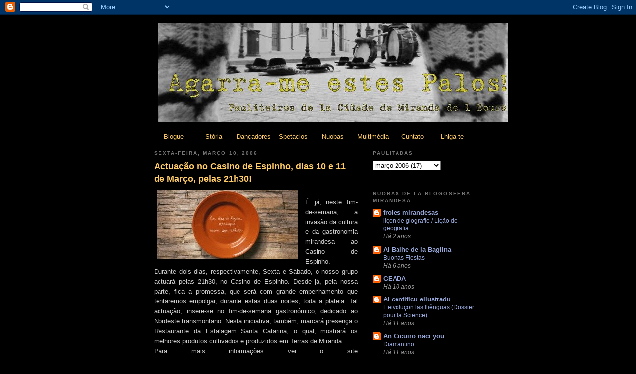

--- FILE ---
content_type: text/html; charset=UTF-8
request_url: http://agarramestespalos.blogspot.com/2006/03/actuao-no-casino-de-espinho-dias-10-e.html
body_size: 11450
content:
<!DOCTYPE html>
<html dir='ltr' xmlns='http://www.w3.org/1999/xhtml' xmlns:b='http://www.google.com/2005/gml/b' xmlns:data='http://www.google.com/2005/gml/data' xmlns:expr='http://www.google.com/2005/gml/expr'>
<head>
<link href='https://www.blogger.com/static/v1/widgets/2944754296-widget_css_bundle.css' rel='stylesheet' type='text/css'/>
<meta content='text/html; charset=UTF-8' http-equiv='Content-Type'/>
<meta content='blogger' name='generator'/>
<link href='http://agarramestespalos.blogspot.com/favicon.ico' rel='icon' type='image/x-icon'/>
<link href='http://agarramestespalos.blogspot.com/2006/03/actuao-no-casino-de-espinho-dias-10-e.html' rel='canonical'/>
<link rel="alternate" type="application/atom+xml" title="Agarra-me estes Palos - Atom" href="http://agarramestespalos.blogspot.com/feeds/posts/default" />
<link rel="alternate" type="application/rss+xml" title="Agarra-me estes Palos - RSS" href="http://agarramestespalos.blogspot.com/feeds/posts/default?alt=rss" />
<link rel="service.post" type="application/atom+xml" title="Agarra-me estes Palos - Atom" href="https://www.blogger.com/feeds/21730499/posts/default" />

<link rel="alternate" type="application/atom+xml" title="Agarra-me estes Palos - Atom" href="http://agarramestespalos.blogspot.com/feeds/114200653146652458/comments/default" />
<!--Can't find substitution for tag [blog.ieCssRetrofitLinks]-->
<link href='http://photos1.blogger.com/blogger/2810/2201/320/gastro_transm_gr.jpg' rel='image_src'/>
<meta content='http://agarramestespalos.blogspot.com/2006/03/actuao-no-casino-de-espinho-dias-10-e.html' property='og:url'/>
<meta content='Actuação no Casino de Espinho, dias 10 e 11 de Março, pelas 21h30!' property='og:title'/>
<meta content='É já, neste fim-de-semana, a invasão da cultura e da gastronomia mirandesa ao Casino de Espinho. Durante dois dias, respectivamente, Sexta e...' property='og:description'/>
<meta content='https://lh3.googleusercontent.com/blogger_img_proxy/AEn0k_siIVMpURfOy2FLsxLjaXExK5nVezZyTPqg3lIJLwjKSGvd5TLzkTZ19Wy1FkNBdCF9yncDn8XSDQJAngt8NvYyZ6yc5G38ebKkifXh5kQ7x3bJjbC3k-dBqXtzJbyug8C7Qk_q1vHG0Q=w1200-h630-p-k-no-nu' property='og:image'/>
<title>Agarra-me estes Palos: Actuação no Casino de Espinho, dias 10 e 11 de Março, pelas 21h30!</title>
<style id='page-skin-1' type='text/css'><!--
/*
-----------------------------------------------
Blogger Template Style
Name:     Minima Black
Date:     26 Feb 2004
Updated by: Blogger Team
----------------------------------------------- */
/* Use this with templates/template-twocol.html */
body {
background:#000000;
margin:0;
color:#cccccc;
font: x-small "Trebuchet MS", Trebuchet, Verdana, Sans-serif;
font-size/* */:/**/small;
font-size: /**/small;
text-align: center;
}
a:link {
color:#99aadd;
text-decoration:none;
}
a:visited {
color:#806633;
text-decoration:none;
}
a:hover {
color:#ffcc66;
text-decoration:underline;
}
a img {
border-width:0;
}
/* Header
-----------------------------------------------
*/
#header-wrapper {
width:660px;
margin:0 auto 10px;
border:1px solid #000000;
}
#header-inner {
background-position: center;
margin-left: auto;
margin-right: auto;
}
#header {
margin: 5px;
border: 1px solid #000000;
text-align: center;
color:#000000;
}
#header h1 {
margin:5px 5px 0;
padding:15px 20px .25em;
line-height:1.2em;
text-transform:uppercase;
letter-spacing:.2em;
font: normal bold 200% 'Trebuchet MS',Trebuchet,Verdana,Sans-serif;
}
#header a {
color:#000000;
text-decoration:none;
}
#header a:hover {
color:#000000;
}
#header .description {
margin:0 5px 5px;
padding:0 20px 15px;
max-width:700px;
text-transform:uppercase;
letter-spacing:.2em;
line-height: 1.4em;
font: normal normal 78% 'Trebuchet MS', Trebuchet, Verdana, Sans-serif;
color: #000000;
}
#header img {
margin-left: auto;
margin-right: auto;
}
/* Outer-Wrapper
----------------------------------------------- */
#outer-wrapper {
width: 660px;
margin:0 auto;
padding:10px;
text-align:left;
font: normal normal 100% 'Trebuchet MS',Trebuchet,Verdana,Sans-serif;
}
#main-wrapper {
width: 410px;
float: left;
word-wrap: break-word; /* fix for long text breaking sidebar float in IE */
overflow: hidden;     /* fix for long non-text content breaking IE sidebar float */
}
#sidebar-wrapper {
width: 220px;
float: right;
word-wrap: break-word; /* fix for long text breaking sidebar float in IE */
overflow: hidden;     /* fix for long non-text content breaking IE sidebar float */
}
/* Headings
----------------------------------------------- */
h2 {
margin:1.5em 0 .75em;
font:normal bold 78% 'Trebuchet MS',Trebuchet,Arial,Verdana,Sans-serif;
line-height: 1.4em;
text-transform:uppercase;
letter-spacing:.2em;
color:#777777;
}
/* Posts
-----------------------------------------------
*/
h2.date-header {
margin:1.5em 0 .5em;
}
.post {
margin:.5em 0 1.5em;
border-bottom:1px dotted #000000;
padding-bottom:1.5em;
}
.post h3 {
margin:.25em 0 0;
padding:0 0 4px;
font-size:140%;
font-weight:normal;
line-height:1.4em;
color:#ffcc66;
}
.post h3 a, .post h3 a:visited, .post h3 strong {
display:block;
text-decoration:none;
color:#ffcc66;
font-weight:bold;
}
.post h3 strong, .post h3 a:hover {
color:#cccccc;
}
.post-body {
margin:0 0 .75em;
line-height:1.6em;
}
.post-body blockquote {
line-height:1.3em;
}
.post-footer {
margin: .75em 0;
color:#777777;
text-transform:uppercase;
letter-spacing:.1em;
font: normal normal 78% 'Trebuchet MS', Trebuchet, Arial, Verdana, Sans-serif;
line-height: 1.4em;
}
.comment-link {
margin-left:.6em;
}
.post img, table.tr-caption-container {
padding:4px;
border:1px solid #000000;
}
.tr-caption-container img {
border: none;
padding: 0;
}
.post blockquote {
margin:1em 20px;
}
.post blockquote p {
margin:.75em 0;
}
/* Comments
----------------------------------------------- */
#comments h4 {
margin:1em 0;
font-weight: bold;
line-height: 1.4em;
text-transform:uppercase;
letter-spacing:.2em;
color: #777777;
}
#comments-block {
margin:1em 0 1.5em;
line-height:1.6em;
}
#comments-block .comment-author {
margin:.5em 0;
}
#comments-block .comment-body {
margin:.25em 0 0;
}
#comments-block .comment-footer {
margin:-.25em 0 2em;
line-height: 1.4em;
text-transform:uppercase;
letter-spacing:.1em;
}
#comments-block .comment-body p {
margin:0 0 .75em;
}
.deleted-comment {
font-style:italic;
color:gray;
}
.feed-links {
clear: both;
line-height: 2.5em;
}
#blog-pager-newer-link {
float: left;
}
#blog-pager-older-link {
float: right;
}
#blog-pager {
text-align: center;
}
/* Sidebar Content
----------------------------------------------- */
.sidebar {
color: #999999;
line-height: 1.5em;
}
.sidebar ul {
list-style:none;
margin:0 0 0;
padding:0 0 0;
}
.sidebar li {
margin:0;
padding-top:0;
padding-right:0;
padding-bottom:.25em;
padding-left:15px;
text-indent:-15px;
line-height:1.5em;
}
.sidebar .widget, .main .widget {
border-bottom:1px dotted #000000;
margin:0 0 1.5em;
padding:0 0 1.5em;
}
.main .Blog {
border-bottom-width: 0;
}
/* Profile
----------------------------------------------- */
.profile-img {
float: left;
margin-top: 0;
margin-right: 5px;
margin-bottom: 5px;
margin-left: 0;
padding: 4px;
border: 1px solid #000000;
}
.profile-data {
margin:0;
text-transform:uppercase;
letter-spacing:.1em;
font: normal normal 78% 'Trebuchet MS', Trebuchet, Arial, Verdana, Sans-serif;
color: #777777;
font-weight: bold;
line-height: 1.6em;
}
.profile-datablock {
margin:.5em 0 .5em;
}
.profile-textblock {
margin: 0.5em 0;
line-height: 1.6em;
}
.profile-link {
font: normal normal 78% 'Trebuchet MS', Trebuchet, Arial, Verdana, Sans-serif;
text-transform: uppercase;
letter-spacing: .1em;
}
/* Footer
----------------------------------------------- */
#footer {
width:660px;
clear:both;
margin:0 auto;
padding-top:15px;
line-height: 1.6em;
text-transform:uppercase;
letter-spacing:.1em;
text-align: center;
}

--></style>
<link href='https://www.blogger.com/dyn-css/authorization.css?targetBlogID=21730499&amp;zx=5f888118-31d1-462f-8cd3-0cf108d78bc8' media='none' onload='if(media!=&#39;all&#39;)media=&#39;all&#39;' rel='stylesheet'/><noscript><link href='https://www.blogger.com/dyn-css/authorization.css?targetBlogID=21730499&amp;zx=5f888118-31d1-462f-8cd3-0cf108d78bc8' rel='stylesheet'/></noscript>
<meta name='google-adsense-platform-account' content='ca-host-pub-1556223355139109'/>
<meta name='google-adsense-platform-domain' content='blogspot.com'/>

</head>
<body>
<div class='navbar section' id='navbar'><div class='widget Navbar' data-version='1' id='Navbar1'><script type="text/javascript">
    function setAttributeOnload(object, attribute, val) {
      if(window.addEventListener) {
        window.addEventListener('load',
          function(){ object[attribute] = val; }, false);
      } else {
        window.attachEvent('onload', function(){ object[attribute] = val; });
      }
    }
  </script>
<div id="navbar-iframe-container"></div>
<script type="text/javascript" src="https://apis.google.com/js/platform.js"></script>
<script type="text/javascript">
      gapi.load("gapi.iframes:gapi.iframes.style.bubble", function() {
        if (gapi.iframes && gapi.iframes.getContext) {
          gapi.iframes.getContext().openChild({
              url: 'https://www.blogger.com/navbar/21730499?po\x3d114200653146652458\x26origin\x3dhttp://agarramestespalos.blogspot.com',
              where: document.getElementById("navbar-iframe-container"),
              id: "navbar-iframe"
          });
        }
      });
    </script><script type="text/javascript">
(function() {
var script = document.createElement('script');
script.type = 'text/javascript';
script.src = '//pagead2.googlesyndication.com/pagead/js/google_top_exp.js';
var head = document.getElementsByTagName('head')[0];
if (head) {
head.appendChild(script);
}})();
</script>
</div></div>
<div id='outer-wrapper'><div id='wrap2'>
<!-- skip links for text browsers -->
<span id='skiplinks' style='display:none;'>
<a href='#main'>skip to main </a> |
      <a href='#sidebar'>skip to sidebar</a>
</span>
<div id='header-wrapper'>
<div class='header section' id='header'><div class='widget Header' data-version='1' id='Header1'>
<div id='header-inner'>
<a href='http://agarramestespalos.blogspot.com/' style='display: block'>
<img alt='Agarra-me estes Palos' height='198px; ' id='Header1_headerimg' src='https://blogger.googleusercontent.com/img/b/R29vZ2xl/AVvXsEgtjhG0ybgpy8-iN3udvvwqygHAMB9Htd1cxQsntH6urs6lb6ryYoqvI5qhCTADpj6XpBLdHrNsWJPStxl95LYnLcMlPtKpx9Pr0kQj-TLVtS-4KOTttoySKBsIswuoXSKEl6roXg/s1600-r/agarrame5.JPG' style='display: block' width='706px; '/>
</a>
</div>
</div></div>
</div>
<div id='content-wrapper'>
<div id='crosscol-wrapper' style='text-align:center'>
<div class='crosscol section' id='crosscol'><div class='widget HTML' data-version='1' id='HTML1'>
<div class='widget-content'>
<style type="text/css">
<!--
#page-bar {margin: 0px;
padding: 0px;
width:auto;
}
#page-bar ul {
list-style-position: inside;
list-style-image: none;
list-style-type: none;
}
#page-bar li {
float:left;
display:block;
list-style-position: inside;
list-style-image: none;
list-style-type: none;
margin: 0px;
padding: 0px;
}
#page-bar li a{
margin: 0px;
color:#ffcc66;
display:block;
text-decoration: none;
width: 80px;
text-align: center;
font-family: Arial, Helvetica, sans-serif;
font-size: 10pt;
padding-top: 5px;
padding-bottom: 5px;


}
#page-bar li a:hover {
color: #660000;
text-decoration: underline;}
-->
</style>
<ul id="page-bar">
<li><a href="http://agarramestespalos.blogspot.com" target="_self">Blogue</a></li>
<li><a href="http://agarramestespaloshistoria.blogspot.com/" target="_self">Stória</a></li>
<li><a href="http://agarramestespaloselementos.blogspot.com/" target="_self">Dançadores</a></li>
<li><a href="http://agarramestespalosempalco.blogspot.com/" target="_self">Spetaclos</a></li>
<li><a href="http://agarramestespalosimprensa.blogspot.com/" target="_self">Nuobas</a></li>
<li><a href="http://agarramestepalosmultimedia.blogspot.com/" target="_self">Multimédia</a></li>
<li><a href="http://agarramestepaloscontacto.blogspot.com/" target="_self">Cuntato</a></li>
<li><a href="http://agarramestepaloslinks.blogspot.com" target="_self">Lhiga-te</a></li>
</ul>
</div>
<div class='clear'></div>
</div></div>
</div>
<div id='main-wrapper'>
<div class='main section' id='main'><div class='widget Blog' data-version='1' id='Blog1'>
<div class='blog-posts hfeed'>

          <div class="date-outer">
        
<h2 class='date-header'><span>sexta-feira, março 10, 2006</span></h2>

          <div class="date-posts">
        
<div class='post-outer'>
<div class='post hentry'>
<a name='114200653146652458'></a>
<h3 class='post-title entry-title'>
<a href='http://agarramestespalos.blogspot.com/2006/03/actuao-no-casino-de-espinho-dias-10-e.html'>Actuação no Casino de Espinho, dias 10 e 11 de Março, pelas 21h30!</a>
</h3>
<div class='post-header-line-1'></div>
<div class='post-body entry-content'>
<a href="http://photos1.blogger.com/blogger/2810/2201/1600/gastro_transm_gr.jpg"><img alt="" border="0" src="http://photos1.blogger.com/blogger/2810/2201/320/gastro_transm_gr.jpg" style="FLOAT: left; MARGIN: 0px 10px 10px 0px; CURSOR: hand" /></a><br /><div align="justify">É já, neste fim-de-semana, a invasão da cultura e da gastronomia mirandesa ao Casino de Espinho.</div><div align="justify">Durante dois dias, respectivamente, Sexta e Sábado, o nosso grupo actuará pelas 21h30, no Casino de Espinho. Desde já, pela nossa parte, fica a promessa, que será com grande empenhamento que tentaremos empolgar, durante estas duas noites, toda a plateia. Tal actuação, insere-se no fim-de-semana gastronómico, dedicado ao Nordeste transmontano. Nesta iniciativa, também, marcará presença o Restaurante da Estalagem Santa Catarina, o qual, mostrará os melhores produtos cultivados e produzidos em Terras de Miranda. </div><div align="justify">Para mais informações ver o site <a href="http://www.solverde.pt/casinos/index.php?lg=1&amp;l=104&amp;amp;amp;p=103&amp;d=2&amp;i=251">http://www.solverde.pt/casinos/index.php?lg=1&l=104&amp;amp;amp;p=103&d=2&amp;i=251</a></div>
<div style='clear: both;'></div>
</div>
<div class='post-footer'>
<div class='post-footer-line post-footer-line-1'><span class='post-author vcard'>
Screbido por
<span class='fn'>Pauliteiros de Miranda do Douro</span>
</span>
<span class='post-timestamp'>
a las
<a class='timestamp-link' href='http://agarramestespalos.blogspot.com/2006/03/actuao-no-casino-de-espinho-dias-10-e.html' rel='bookmark' title='permanent link'><abbr class='published' title='2006-03-10T15:32:00Z'>15:32</abbr></a>
</span>
<span class='post-comment-link'>
</span>
<span class='post-icons'>
<span class='item-control blog-admin pid-357187375'>
<a href='https://www.blogger.com/post-edit.g?blogID=21730499&postID=114200653146652458&from=pencil' title='Editar mensagem'>
<img alt='' class='icon-action' height='18' src='https://resources.blogblog.com/img/icon18_edit_allbkg.gif' width='18'/>
</a>
</span>
</span>
</div>
<div class='post-footer-line post-footer-line-2'><span class='post-labels'>
</span>
</div>
<div class='post-footer-line post-footer-line-3'></div>
</div>
</div>
<div class='comments' id='comments'>
<a name='comments'></a>
<h4>Sem comentários:</h4>
<div id='Blog1_comments-block-wrapper'>
<dl class='avatar-comment-indent' id='comments-block'>
</dl>
</div>
<p class='comment-footer'>
<a href='https://www.blogger.com/comment/fullpage/post/21730499/114200653146652458' onclick='javascript:window.open(this.href, "bloggerPopup", "toolbar=0,location=0,statusbar=1,menubar=0,scrollbars=yes,width=640,height=500"); return false;'>Enviar um comentário</a>
</p>
</div>
</div>

        </div></div>
      
</div>
<div class='blog-pager' id='blog-pager'>
<span id='blog-pager-newer-link'>
<a class='blog-pager-newer-link' href='http://agarramestespalos.blogspot.com/2006/03/o-vrus.html' id='Blog1_blog-pager-newer-link' title='Mensagem mais recente'>Mensagem mais recente</a>
</span>
<span id='blog-pager-older-link'>
<a class='blog-pager-older-link' href='http://agarramestespalos.blogspot.com/2006/03/guia-prtico-como-se-perder-na-aldeia.html' id='Blog1_blog-pager-older-link' title='Mensagem antiga'>Mensagem antiga</a>
</span>
<a class='home-link' href='http://agarramestespalos.blogspot.com/'>Página inicial</a>
</div>
<div class='clear'></div>
<div class='post-feeds'>
<div class='feed-links'>
Subscrever:
<a class='feed-link' href='http://agarramestespalos.blogspot.com/feeds/114200653146652458/comments/default' target='_blank' type='application/atom+xml'>Enviar feedback (Atom)</a>
</div>
</div>
</div></div>
</div>
<div id='sidebar-wrapper'>
<div class='sidebar section' id='sidebar'><div class='widget BlogArchive' data-version='1' id='BlogArchive1'>
<h2>Paulitadas</h2>
<div class='widget-content'>
<div id='ArchiveList'>
<div id='BlogArchive1_ArchiveList'>
<select id='BlogArchive1_ArchiveMenu'>
<option value=''>Paulitadas</option>
<option value='http://agarramestespalos.blogspot.com/2010/12/'>dezembro 2010 (1)</option>
<option value='http://agarramestespalos.blogspot.com/2010/10/'>outubro 2010 (1)</option>
<option value='http://agarramestespalos.blogspot.com/2010/08/'>agosto 2010 (1)</option>
<option value='http://agarramestespalos.blogspot.com/2010/07/'>julho 2010 (1)</option>
<option value='http://agarramestespalos.blogspot.com/2010/06/'>junho 2010 (4)</option>
<option value='http://agarramestespalos.blogspot.com/2010/01/'>janeiro 2010 (2)</option>
<option value='http://agarramestespalos.blogspot.com/2009/12/'>dezembro 2009 (1)</option>
<option value='http://agarramestespalos.blogspot.com/2009/11/'>novembro 2009 (1)</option>
<option value='http://agarramestespalos.blogspot.com/2009/10/'>outubro 2009 (3)</option>
<option value='http://agarramestespalos.blogspot.com/2009/09/'>setembro 2009 (3)</option>
<option value='http://agarramestespalos.blogspot.com/2009/08/'>agosto 2009 (5)</option>
<option value='http://agarramestespalos.blogspot.com/2009/07/'>julho 2009 (4)</option>
<option value='http://agarramestespalos.blogspot.com/2009/06/'>junho 2009 (6)</option>
<option value='http://agarramestespalos.blogspot.com/2009/05/'>maio 2009 (9)</option>
<option value='http://agarramestespalos.blogspot.com/2009/04/'>abril 2009 (4)</option>
<option value='http://agarramestespalos.blogspot.com/2009/03/'>março 2009 (16)</option>
<option value='http://agarramestespalos.blogspot.com/2009/02/'>fevereiro 2009 (8)</option>
<option value='http://agarramestespalos.blogspot.com/2009/01/'>janeiro 2009 (8)</option>
<option value='http://agarramestespalos.blogspot.com/2008/12/'>dezembro 2008 (2)</option>
<option value='http://agarramestespalos.blogspot.com/2008/11/'>novembro 2008 (5)</option>
<option value='http://agarramestespalos.blogspot.com/2008/10/'>outubro 2008 (6)</option>
<option value='http://agarramestespalos.blogspot.com/2008/09/'>setembro 2008 (8)</option>
<option value='http://agarramestespalos.blogspot.com/2008/08/'>agosto 2008 (2)</option>
<option value='http://agarramestespalos.blogspot.com/2008/07/'>julho 2008 (7)</option>
<option value='http://agarramestespalos.blogspot.com/2008/06/'>junho 2008 (7)</option>
<option value='http://agarramestespalos.blogspot.com/2008/05/'>maio 2008 (8)</option>
<option value='http://agarramestespalos.blogspot.com/2008/04/'>abril 2008 (8)</option>
<option value='http://agarramestespalos.blogspot.com/2008/03/'>março 2008 (5)</option>
<option value='http://agarramestespalos.blogspot.com/2008/02/'>fevereiro 2008 (6)</option>
<option value='http://agarramestespalos.blogspot.com/2008/01/'>janeiro 2008 (5)</option>
<option value='http://agarramestespalos.blogspot.com/2007/12/'>dezembro 2007 (5)</option>
<option value='http://agarramestespalos.blogspot.com/2007/11/'>novembro 2007 (6)</option>
<option value='http://agarramestespalos.blogspot.com/2007/10/'>outubro 2007 (5)</option>
<option value='http://agarramestespalos.blogspot.com/2007/09/'>setembro 2007 (7)</option>
<option value='http://agarramestespalos.blogspot.com/2007/08/'>agosto 2007 (6)</option>
<option value='http://agarramestespalos.blogspot.com/2007/07/'>julho 2007 (11)</option>
<option value='http://agarramestespalos.blogspot.com/2007/06/'>junho 2007 (13)</option>
<option value='http://agarramestespalos.blogspot.com/2007/05/'>maio 2007 (16)</option>
<option value='http://agarramestespalos.blogspot.com/2007/04/'>abril 2007 (12)</option>
<option value='http://agarramestespalos.blogspot.com/2007/03/'>março 2007 (17)</option>
<option value='http://agarramestespalos.blogspot.com/2007/02/'>fevereiro 2007 (12)</option>
<option value='http://agarramestespalos.blogspot.com/2007/01/'>janeiro 2007 (15)</option>
<option value='http://agarramestespalos.blogspot.com/2006/12/'>dezembro 2006 (7)</option>
<option value='http://agarramestespalos.blogspot.com/2006/11/'>novembro 2006 (11)</option>
<option value='http://agarramestespalos.blogspot.com/2006/10/'>outubro 2006 (7)</option>
<option value='http://agarramestespalos.blogspot.com/2006/09/'>setembro 2006 (5)</option>
<option value='http://agarramestespalos.blogspot.com/2006/08/'>agosto 2006 (7)</option>
<option value='http://agarramestespalos.blogspot.com/2006/07/'>julho 2006 (13)</option>
<option value='http://agarramestespalos.blogspot.com/2006/06/'>junho 2006 (17)</option>
<option value='http://agarramestespalos.blogspot.com/2006/05/'>maio 2006 (12)</option>
<option value='http://agarramestespalos.blogspot.com/2006/04/'>abril 2006 (11)</option>
<option value='http://agarramestespalos.blogspot.com/2006/03/'>março 2006 (17)</option>
<option value='http://agarramestespalos.blogspot.com/2006/02/'>fevereiro 2006 (15)</option>
<option value='http://agarramestespalos.blogspot.com/2006/01/'>janeiro 2006 (3)</option>
</select>
</div>
</div>
<div class='clear'></div>
</div>
</div><div class='widget BlogList' data-version='1' id='BlogList1'>
<h2 class='title'>Nuobas de la Blogosfera Mirandesa:</h2>
<div class='widget-content'>
<div class='blog-list-container' id='BlogList1_container'>
<ul id='BlogList1_blogs'>
<li style='display: block;'>
<div class='blog-icon'>
<img data-lateloadsrc='https://lh3.googleusercontent.com/blogger_img_proxy/AEn0k_tt5rDRox4ZGziJSm4dJtQ67L0r1_fgM9ZNBrsAVGyGy2AbQgCcPMT6NPGVUl8wZqDh3AmVzNvNTED9rfPyix5OsKGXZNZcPfamaDcrKsuRFCFebw=s16-w16-h16' height='16' width='16'/>
</div>
<div class='blog-content'>
<div class='blog-title'>
<a href='http://frolesmirandesas.blogspot.com/' target='_blank'>
froles mirandesas</a>
</div>
<div class='item-content'>
<span class='item-title'>
<a href='http://frolesmirandesas.blogspot.com/2023/05/licon-de-giografie-licao-de-geografia_2.html' target='_blank'>
liçon de giografie / Lição de geografia
</a>
</span>
<div class='item-time'>
Há 2 anos
</div>
</div>
</div>
<div style='clear: both;'></div>
</li>
<li style='display: block;'>
<div class='blog-icon'>
<img data-lateloadsrc='https://lh3.googleusercontent.com/blogger_img_proxy/AEn0k_s5vBIsDjm3VdXp7Dl2ckwDkNgnzgEUdN9rBjIiF5rGu4Odq5ieH9phA-TH8SNHpCoU3MCDGzmO-ifxecMewc2AfGNO6Q9_KLB_lg=s16-w16-h16' height='16' width='16'/>
</div>
<div class='blog-content'>
<div class='blog-title'>
<a href='http://baglina.blogspot.com/' target='_blank'>
Al Balhe de la Baglina</a>
</div>
<div class='item-content'>
<span class='item-title'>
<a href='http://baglina.blogspot.com/2019/12/buonas-fiestas.html' target='_blank'>
Buonas Fiestas
</a>
</span>
<div class='item-time'>
Há 6 anos
</div>
</div>
</div>
<div style='clear: both;'></div>
</li>
<li style='display: block;'>
<div class='blog-icon'>
<img data-lateloadsrc='https://lh3.googleusercontent.com/blogger_img_proxy/AEn0k_s1UcuoXaiVBTSPMZqwCdmkSS681VblArtUKzzY7cX4RyykefjyQmVOwd--8euHbtzXxmDq-kFuUimXY8eyaJLtf_RZEYud0tWgShVpt0VYPQ=s16-w16-h16' height='16' width='16'/>
</div>
<div class='blog-content'>
<div class='blog-title'>
<a href='http://festivalgeada.blogspot.com/' target='_blank'>
GEADA</a>
</div>
<div class='item-content'>
<span class='item-title'>
<a href='http://festivalgeada.blogspot.com/2015/11/blog-post_25.html' target='_blank'>
</a>
</span>
<div class='item-time'>
Há 10 anos
</div>
</div>
</div>
<div style='clear: both;'></div>
</li>
<li style='display: block;'>
<div class='blog-icon'>
<img data-lateloadsrc='https://lh3.googleusercontent.com/blogger_img_proxy/AEn0k_vrxVkhAKTpKhcIsVikPwS1xJc2S8n3xsHaES1PuMDZgSjRCfH-n75Dm4LBnaXVy0PEVTKVcAOYlVkHtr62Bp-XGDN5TAJrREOXBD1-MtioQufeO64=s16-w16-h16' height='16' width='16'/>
</div>
<div class='blog-content'>
<div class='blog-title'>
<a href='http://cienciaanmirandes.blogspot.com/' target='_blank'>
Al centificu eilustradu</a>
</div>
<div class='item-content'>
<span class='item-title'>
<a href='http://cienciaanmirandes.blogspot.com/2014/03/leibolucon-las-llienguas-dossier-pour.html' target='_blank'>
L&#8217;eivoluçon las lliênguas (Dossier pour la Science)
</a>
</span>
<div class='item-time'>
Há 11 anos
</div>
</div>
</div>
<div style='clear: both;'></div>
</li>
<li style='display: block;'>
<div class='blog-icon'>
<img data-lateloadsrc='https://lh3.googleusercontent.com/blogger_img_proxy/AEn0k_v7TxNc1CAaTm04u01ncs7fnLzmRqzYAxvC6exH6Hhm1O3UChWCJOZ5jl0dNVYpzXSlHdYYw63f0XJfc9SL_bOfFLodGr2-AfHj2g=s16-w16-h16' height='16' width='16'/>
</div>
<div class='blog-content'>
<div class='blog-title'>
<a href='http://cicouro.blogspot.com/' target='_blank'>
An Cicuiro naci you</a>
</div>
<div class='item-content'>
<span class='item-title'>
<a href='http://cicouro.blogspot.com/2014/02/diamantino.html' target='_blank'>
Diamantino
</a>
</span>
<div class='item-time'>
Há 11 anos
</div>
</div>
</div>
<div style='clear: both;'></div>
</li>
<li style='display: none;'>
<div class='blog-icon'>
<img data-lateloadsrc='https://lh3.googleusercontent.com/blogger_img_proxy/AEn0k_t6D0fUeXgelienI5OPpXkBxdCDcT98cDHsm5019xPdtGHtZhYu8WDQDEo9P6wDRIQk0RsY8TfQgvpL9my8TxRP-IVuWD_TpaAa=s16-w16-h16' height='16' width='16'/>
</div>
<div class='blog-content'>
<div class='blog-title'>
<a href='http://nuobas.blogspot.com/' target='_blank'>
Nuobas</a>
</div>
<div class='item-content'>
<span class='item-title'>
<a href='http://nuobas.blogspot.com/2013/08/auto-retratoyou-sou-bulgar-you-sou-rude.html' target='_blank'>
</a>
</span>
<div class='item-time'>
Há 12 anos
</div>
</div>
</div>
<div style='clear: both;'></div>
</li>
<li style='display: none;'>
<div class='blog-icon'>
<img data-lateloadsrc='https://lh3.googleusercontent.com/blogger_img_proxy/AEn0k_tmtseVdamXICC2emXERjf99xFOY8tkO48_KOZLeV1nI5lupAI7s2v84M85d9NyEDzTw792tX9THAqRsEsHUqNhhOU__3ooM2opELdjLp75fA=s16-w16-h16' height='16' width='16'/>
</div>
<div class='blog-content'>
<div class='blog-title'>
<a href='https://yousouraposa.blogs.sapo.pt/' target='_blank'>
You Sou Raposa</a>
</div>
<div class='item-content'>
<span class='item-title'>
<a href='https://yousouraposa.blogs.sapo.pt/18877.html' target='_blank'>
Lhibro de las Horas
</a>
</span>
<div class='item-time'>
Há 12 anos
</div>
</div>
</div>
<div style='clear: both;'></div>
</li>
<li style='display: none;'>
<div class='blog-icon'>
<img data-lateloadsrc='https://lh3.googleusercontent.com/blogger_img_proxy/AEn0k_v1HY-EPUGhe_gUNxOvYGn82GWqp8PMS9eGwafz8vPhW0p99GzzweD_F_qG7XbElHlUrRuvWT9HYPy1m-uFUD4resyJS4WcoHvkzA=s16-w16-h16' height='16' width='16'/>
</div>
<div class='blog-content'>
<div class='blog-title'>
<a href='http://lhengua.blogspot.com/' target='_blank'>
Cumo quien bai de camino</a>
</div>
<div class='item-content'>
<span class='item-title'>
<a href='http://lhengua.blogspot.com/2013/06/caderno-de-apuntamientos-caderno-de_3396.html' target='_blank'>
caderno de apuntamientos // caderno de apontamentos
</a>
</span>
<div class='item-time'>
Há 12 anos
</div>
</div>
</div>
<div style='clear: both;'></div>
</li>
<li style='display: none;'>
<div class='blog-icon'>
<img data-lateloadsrc='https://lh3.googleusercontent.com/blogger_img_proxy/AEn0k_uh96-I4RNY_00XldByPlVw1asTm2CbUFRWa1hOlwrCJs7gJ-j0Af2nvXA54mucDSeAEIMw3OkIZsOc3sLDlOmeMu4-nZcFiq3yEjDXDs7CAVzQdw=s16-w16-h16' height='16' width='16'/>
</div>
<div class='blog-content'>
<div class='blog-title'>
<a href='https://fracisconiebro.wordpress.com' target='_blank'>
fuontes de l aire</a>
</div>
<div class='item-content'>
<span class='item-title'>
<a href='https://fracisconiebro.wordpress.com/2013/05/23/oulor-odor/' target='_blank'>
oulor / odor
</a>
</span>
<div class='item-time'>
Há 12 anos
</div>
</div>
</div>
<div style='clear: both;'></div>
</li>
<li style='display: none;'>
<div class='blog-icon'>
<img data-lateloadsrc='https://lh3.googleusercontent.com/blogger_img_proxy/AEn0k_ti4FNddpm_9A6MosOgZDUHBTeJsAXA2RFBYksqK4Tgt4A6SjHr7-hW_-CtoPe7_ihfYU3ZP6Un2jVU_GRDX9eiH2clVTkKj62J1bo=s16-w16-h16' height='16' width='16'/>
</div>
<div class='blog-content'>
<div class='blog-title'>
<a href='http://nunhaimas.blogspot.com/' target='_blank'>
Nun hai más</a>
</div>
<div class='item-content'>
<span class='item-title'>
<a href='http://nunhaimas.blogspot.com/2011/08/nun-hai-mas-que-lhancar-un-lhibro.html' target='_blank'>
Nun hai mas que lhançar un lhibro an mirandés !
</a>
</span>
<div class='item-time'>
Há 14 anos
</div>
</div>
</div>
<div style='clear: both;'></div>
</li>
<li style='display: none;'>
<div class='blog-icon'>
<img data-lateloadsrc='https://lh3.googleusercontent.com/blogger_img_proxy/AEn0k_uqr0Hl6XCwNrvw0tLlRveezBNxiMq4L5eIYVIlu3_c-T5ZfCM71qsR5XgklKVyMv2JrBe0X0uGs_-GEXNrTth1qJJAYDGQYsBZYit1bJxzHA=s16-w16-h16' height='16' width='16'/>
</div>
<div class='blog-content'>
<div class='blog-title'>
<a href='http://cumbencon2009.blogspot.com/' target='_blank'>
cumbençon ourtográfica de la lhéngua mirandesa 2009</a>
</div>
<div class='item-content'>
<span class='item-title'>
<a href='http://cumbencon2009.blogspot.com/2011/07/que-se-passa.html' target='_blank'>
QUE SE PASSA
</a>
</span>
<div class='item-time'>
Há 14 anos
</div>
</div>
</div>
<div style='clear: both;'></div>
</li>
<li style='display: none;'>
<div class='blog-icon'>
<img data-lateloadsrc='https://lh3.googleusercontent.com/blogger_img_proxy/AEn0k_vI1Jw1O68I0FjdXRIBRZWj41fozM9PvBFitF5vIbMl7Ef0vQvNjbAAhrApJf_5Q-Y7rHwX56lqy_sWPm7EHM0Ex8COYrw3zuwczfX9Xy9MBskPU70kVUCIx-U=s16-w16-h16' height='16' width='16'/>
</div>
<div class='blog-content'>
<div class='blog-title'>
<a href='http://lhonas-de-dueseigreijas.blogspot.com/' target='_blank'>
L Diç-que-Diç de Dues Eigreijas</a>
</div>
<div class='item-content'>
<span class='item-title'>
<a href='http://lhonas-de-dueseigreijas.blogspot.com/2011/04/passos-2011.html' target='_blank'>
Passos 2011
</a>
</span>
<div class='item-time'>
Há 14 anos
</div>
</div>
</div>
<div style='clear: both;'></div>
</li>
<li style='display: none;'>
<div class='blog-icon'>
<img data-lateloadsrc='https://lh3.googleusercontent.com/blogger_img_proxy/AEn0k_uaxA6iz-MWlERY6LbGTbsuMH7QIbFYJJKwd9ElomQu7uZQscBXgM6Q8YYoVILNkt4aYg_YfDswG-x1-cCvlH09gk-bfsdjOXyfpJAQ8Hvl-VEMyA=s16-w16-h16' height='16' width='16'/>
</div>
<div class='blog-content'>
<div class='blog-title'>
<a href='http://pandeiromirandes.blogspot.com/' target='_blank'>
pandeiro mirandês</a>
</div>
<div class='item-content'>
<span class='item-title'>
<a href='http://pandeiromirandes.blogspot.com/2010/12/las-puontes-ou-cabaletes-de-las-rabecas.html' target='_blank'>
Las puontes ou cabaletes de las rabecas
</a>
</span>
<div class='item-time'>
Há 15 anos
</div>
</div>
</div>
<div style='clear: both;'></div>
</li>
<li style='display: none;'>
<div class='blog-icon'>
<img data-lateloadsrc='https://lh3.googleusercontent.com/blogger_img_proxy/AEn0k_vfleBBpDN0zP1KMA-GBKE7tfKGxeAebNRF2YkyWr5cfCn4lLuw2uDEGcNecadX_biQcMNmMxevqCyCFEEvzxOMx1ER9Zmwqi3tC5nq=s16-w16-h16' height='16' width='16'/>
</div>
<div class='blog-content'>
<div class='blog-title'>
<a href='http://custantin.blogspot.com/' target='_blank'>
Custantin</a>
</div>
<div class='item-content'>
<span class='item-title'>
<a href='http://custantin.blogspot.com/2009/12/1-ancuontro-de-gaitas-de-aliste-i.html' target='_blank'>
1.º Ancuontro de Fraitas de Aliste i Miranda
</a>
</span>
<div class='item-time'>
Há 16 anos
</div>
</div>
</div>
<div style='clear: both;'></div>
</li>
<li style='display: none;'>
<div class='blog-icon'>
<img data-lateloadsrc='https://lh3.googleusercontent.com/blogger_img_proxy/AEn0k_udq0uGgQucLXbgijLbB-kY9CMzeRZoIEMpMP770taKZic8gG1rMyyflcwj1oMhXAPmWtJI7gBIoeAA_SS6N0S2vAPKIk8kPJk4h-zt2kwJzw=s16-w16-h16' height='16' width='16'/>
</div>
<div class='blog-content'>
<div class='blog-title'>
<a href='https://ciberdubedas.wordpress.com' target='_blank'>
Ciberdúbedas</a>
</div>
<div class='item-content'>
<span class='item-title'>
<a href='https://ciberdubedas.wordpress.com/2009/12/05/berbos-an-ear-i-an-iar-1/' target='_blank'>
Berbos an -EAR i an -IAR (1)
</a>
</span>
<div class='item-time'>
Há 16 anos
</div>
</div>
</div>
<div style='clear: both;'></div>
</li>
<li style='display: none;'>
<div class='blog-icon'>
<img data-lateloadsrc='https://lh3.googleusercontent.com/blogger_img_proxy/AEn0k_vHdBuBOsBUp8tVxcT6JRhWg2PEnvpYGWFLBWgQQ55bpPiBEit3S-KoqVR55ZrWCOF-ezp9riRKHJ4RoMqn3Gu3XsSMamOUS_E5MlVo=s16-w16-h16' height='16' width='16'/>
</div>
<div class='blog-content'>
<div class='blog-title'>
<a href='http://nosdeiqui.blogspot.com/' target='_blank'>
nós deiqui</a>
</div>
<div class='item-content'>
<span class='item-title'>
<a href='http://nosdeiqui.blogspot.com/2009/10/ya-tornamos.html' target='_blank'>
Yá tornamos
</a>
</span>
<div class='item-time'>
Há 16 anos
</div>
</div>
</div>
<div style='clear: both;'></div>
</li>
<li style='display: none;'>
<div class='blog-icon'>
<img data-lateloadsrc='https://lh3.googleusercontent.com/blogger_img_proxy/AEn0k_tM0fJQcKoaS2owHUEF42hp_SkbDHOaIhQMPS0pagD4RVxLX-vFqLOyXp02_Mn2BGCEZ1h_dzN64uH66xaMJZkUayrW7ShJECGBbg=s16-w16-h16' height='16' width='16'/>
</div>
<div class='blog-content'>
<div class='blog-title'>
<a href='http://lgarrote.blogspot.com/' target='_blank'>
Ls Garrotes</a>
</div>
<div class='item-content'>
<span class='item-title'>
<a href='http://lgarrote.blogspot.com/2009/06/luis-silva.html' target='_blank'>
Luís Silva
</a>
</span>
<div class='item-time'>
Há 16 anos
</div>
</div>
</div>
<div style='clear: both;'></div>
</li>
<li style='display: none;'>
<div class='blog-icon'>
<img data-lateloadsrc='https://lh3.googleusercontent.com/blogger_img_proxy/AEn0k_sPILc-QUneiWqSoI-ja5qqPsv_O5l7lG8zREKrZUNf-irbdSLpyfj_dxCMsjtuC7Xll0d4d_F9hWa3qVO0u5yatnuMB099Pw=s16-w16-h16' height='16' width='16'/>
</div>
<div class='blog-content'>
<div class='blog-title'>
<a href='http://arjm.blogspot.com/feeds/posts/default' target='_blank'>
Associação Recreativa da Juventude Mirandesa</a>
</div>
<div class='item-content'>
<span class='item-title'>
<!--Can't find substitution for tag [item.itemTitle]-->
</span>
<div class='item-time'>
<!--Can't find substitution for tag [item.timePeriodSinceLastUpdate]-->
</div>
</div>
</div>
<div style='clear: both;'></div>
</li>
<li style='display: none;'>
<div class='blog-icon'>
<img data-lateloadsrc='https://lh3.googleusercontent.com/blogger_img_proxy/AEn0k_v1JzORfnzOJLrBdOOYitp1tDHHaVelIgTXcsSeUVKI5sPWGqvxD7SA-pVbOwn_kY0oRkhxrpszIgWPo56rtalBWrNbnKupwjKs=s16-w16-h16' height='16' width='16'/>
</div>
<div class='blog-content'>
<div class='blog-title'>
<a href='http://pruoba.blogspot.com/feeds/posts/default' target='_blank'>
"la boç de l pobo"</a>
</div>
<div class='item-content'>
<span class='item-title'>
<!--Can't find substitution for tag [item.itemTitle]-->
</span>
<div class='item-time'>
<!--Can't find substitution for tag [item.timePeriodSinceLastUpdate]-->
</div>
</div>
</div>
<div style='clear: both;'></div>
</li>
</ul>
<div class='show-option'>
<span id='BlogList1_show-n' style='display: none;'>
<a href='javascript:void(0)' onclick='return false;'>
Mostrar 5
</a>
</span>
<span id='BlogList1_show-all' style='margin-left: 5px;'>
<a href='javascript:void(0)' onclick='return false;'>
Mostrar todos
</a>
</span>
</div>
<div class='clear'></div>
</div>
</div>
</div><div class='widget Image' data-version='1' id='Image1'>
<h2>Bota ua mano:</h2>
<div class='widget-content'>
<a href='http://arjm.blogspot.com'>
<img alt='Bota ua mano:' height='72' id='Image1_img' src='https://blogger.googleusercontent.com/img/b/R29vZ2xl/AVvXsEgjVdWzB5WtTVBNeNU3E-bD8C2QlA7Xn7f-uio9mN8RqwXl6QafUPCgd2SYoJapvjndVUiiBr7dh5EO18oVvQ0AV7O_gk5M6Zdo7ezRbBYQHeP_PSPeVTbAcIu2cak5cgT5iKlXJw/s220/Logo_ARJM_Original_cores_blog.JPG' width='220'/>
</a>
<br/>
</div>
<div class='clear'></div>
</div></div>
</div>
<!-- spacer for skins that want sidebar and main to be the same height-->
<div class='clear'>&#160;</div>
</div>
<!-- end content-wrapper -->
<div id='footer-wrapper'>
<div class='footer section' id='footer'><div class='widget Text' data-version='1' id='Text1'>
<div class='widget-content'>
AGARRA-ME ESTES PALOS - Associação Cultural<div><span class="Apple-style-span" style="font-family: Verdana; font-size: 12px; border-collapse: collapse; color: rgb(102, 102, 102); ">Rua da Terronha, nº 4, <br />5210-198 MIRANDA DO DOURO</span></div>
</div>
<div class='clear'></div>
</div></div>
</div>
</div></div>
<!-- end outer-wrapper -->

<script type="text/javascript" src="https://www.blogger.com/static/v1/widgets/2028843038-widgets.js"></script>
<script type='text/javascript'>
window['__wavt'] = 'AOuZoY5e3owXy9gmVwLBAvj2BnDBqvAVVw:1768917873199';_WidgetManager._Init('//www.blogger.com/rearrange?blogID\x3d21730499','//agarramestespalos.blogspot.com/2006/03/actuao-no-casino-de-espinho-dias-10-e.html','21730499');
_WidgetManager._SetDataContext([{'name': 'blog', 'data': {'blogId': '21730499', 'title': 'Agarra-me estes Palos', 'url': 'http://agarramestespalos.blogspot.com/2006/03/actuao-no-casino-de-espinho-dias-10-e.html', 'canonicalUrl': 'http://agarramestespalos.blogspot.com/2006/03/actuao-no-casino-de-espinho-dias-10-e.html', 'homepageUrl': 'http://agarramestespalos.blogspot.com/', 'searchUrl': 'http://agarramestespalos.blogspot.com/search', 'canonicalHomepageUrl': 'http://agarramestespalos.blogspot.com/', 'blogspotFaviconUrl': 'http://agarramestespalos.blogspot.com/favicon.ico', 'bloggerUrl': 'https://www.blogger.com', 'hasCustomDomain': false, 'httpsEnabled': true, 'enabledCommentProfileImages': true, 'gPlusViewType': 'FILTERED_POSTMOD', 'adultContent': false, 'analyticsAccountNumber': '', 'encoding': 'UTF-8', 'locale': 'pt-PT', 'localeUnderscoreDelimited': 'pt_pt', 'languageDirection': 'ltr', 'isPrivate': false, 'isMobile': false, 'isMobileRequest': false, 'mobileClass': '', 'isPrivateBlog': false, 'isDynamicViewsAvailable': true, 'feedLinks': '\x3clink rel\x3d\x22alternate\x22 type\x3d\x22application/atom+xml\x22 title\x3d\x22Agarra-me estes Palos - Atom\x22 href\x3d\x22http://agarramestespalos.blogspot.com/feeds/posts/default\x22 /\x3e\n\x3clink rel\x3d\x22alternate\x22 type\x3d\x22application/rss+xml\x22 title\x3d\x22Agarra-me estes Palos - RSS\x22 href\x3d\x22http://agarramestespalos.blogspot.com/feeds/posts/default?alt\x3drss\x22 /\x3e\n\x3clink rel\x3d\x22service.post\x22 type\x3d\x22application/atom+xml\x22 title\x3d\x22Agarra-me estes Palos - Atom\x22 href\x3d\x22https://www.blogger.com/feeds/21730499/posts/default\x22 /\x3e\n\n\x3clink rel\x3d\x22alternate\x22 type\x3d\x22application/atom+xml\x22 title\x3d\x22Agarra-me estes Palos - Atom\x22 href\x3d\x22http://agarramestespalos.blogspot.com/feeds/114200653146652458/comments/default\x22 /\x3e\n', 'meTag': '', 'adsenseHostId': 'ca-host-pub-1556223355139109', 'adsenseHasAds': false, 'adsenseAutoAds': false, 'boqCommentIframeForm': true, 'loginRedirectParam': '', 'view': '', 'dynamicViewsCommentsSrc': '//www.blogblog.com/dynamicviews/4224c15c4e7c9321/js/comments.js', 'dynamicViewsScriptSrc': '//www.blogblog.com/dynamicviews/6e0d22adcfa5abea', 'plusOneApiSrc': 'https://apis.google.com/js/platform.js', 'disableGComments': true, 'interstitialAccepted': false, 'sharing': {'platforms': [{'name': 'Obter link', 'key': 'link', 'shareMessage': 'Obter link', 'target': ''}, {'name': 'Facebook', 'key': 'facebook', 'shareMessage': 'Partilhar no Facebook', 'target': 'facebook'}, {'name': 'D\xea a sua opini\xe3o!', 'key': 'blogThis', 'shareMessage': 'D\xea a sua opini\xe3o!', 'target': 'blog'}, {'name': 'X', 'key': 'twitter', 'shareMessage': 'Partilhar no X', 'target': 'twitter'}, {'name': 'Pinterest', 'key': 'pinterest', 'shareMessage': 'Partilhar no Pinterest', 'target': 'pinterest'}, {'name': 'Email', 'key': 'email', 'shareMessage': 'Email', 'target': 'email'}], 'disableGooglePlus': true, 'googlePlusShareButtonWidth': 0, 'googlePlusBootstrap': '\x3cscript type\x3d\x22text/javascript\x22\x3ewindow.___gcfg \x3d {\x27lang\x27: \x27pt_PT\x27};\x3c/script\x3e'}, 'hasCustomJumpLinkMessage': false, 'jumpLinkMessage': 'Ler mais', 'pageType': 'item', 'postId': '114200653146652458', 'postImageUrl': 'http://photos1.blogger.com/blogger/2810/2201/320/gastro_transm_gr.jpg', 'pageName': 'Actua\xe7\xe3o no Casino de Espinho, dias 10 e 11 de Mar\xe7o, pelas 21h30!', 'pageTitle': 'Agarra-me estes Palos: Actua\xe7\xe3o no Casino de Espinho, dias 10 e 11 de Mar\xe7o, pelas 21h30!'}}, {'name': 'features', 'data': {}}, {'name': 'messages', 'data': {'edit': 'Editar', 'linkCopiedToClipboard': 'Link copiado para a \xe1rea de transfer\xeancia!', 'ok': 'Ok', 'postLink': 'Link da mensagem'}}, {'name': 'template', 'data': {'name': 'custom', 'localizedName': 'Personalizado', 'isResponsive': false, 'isAlternateRendering': false, 'isCustom': true}}, {'name': 'view', 'data': {'classic': {'name': 'classic', 'url': '?view\x3dclassic'}, 'flipcard': {'name': 'flipcard', 'url': '?view\x3dflipcard'}, 'magazine': {'name': 'magazine', 'url': '?view\x3dmagazine'}, 'mosaic': {'name': 'mosaic', 'url': '?view\x3dmosaic'}, 'sidebar': {'name': 'sidebar', 'url': '?view\x3dsidebar'}, 'snapshot': {'name': 'snapshot', 'url': '?view\x3dsnapshot'}, 'timeslide': {'name': 'timeslide', 'url': '?view\x3dtimeslide'}, 'isMobile': false, 'title': 'Actua\xe7\xe3o no Casino de Espinho, dias 10 e 11 de Mar\xe7o, pelas 21h30!', 'description': '\xc9 j\xe1, neste fim-de-semana, a invas\xe3o da cultura e da gastronomia mirandesa ao Casino de Espinho. Durante dois dias, respectivamente, Sexta e...', 'featuredImage': 'https://lh3.googleusercontent.com/blogger_img_proxy/AEn0k_siIVMpURfOy2FLsxLjaXExK5nVezZyTPqg3lIJLwjKSGvd5TLzkTZ19Wy1FkNBdCF9yncDn8XSDQJAngt8NvYyZ6yc5G38ebKkifXh5kQ7x3bJjbC3k-dBqXtzJbyug8C7Qk_q1vHG0Q', 'url': 'http://agarramestespalos.blogspot.com/2006/03/actuao-no-casino-de-espinho-dias-10-e.html', 'type': 'item', 'isSingleItem': true, 'isMultipleItems': false, 'isError': false, 'isPage': false, 'isPost': true, 'isHomepage': false, 'isArchive': false, 'isLabelSearch': false, 'postId': 114200653146652458}}]);
_WidgetManager._RegisterWidget('_NavbarView', new _WidgetInfo('Navbar1', 'navbar', document.getElementById('Navbar1'), {}, 'displayModeFull'));
_WidgetManager._RegisterWidget('_HeaderView', new _WidgetInfo('Header1', 'header', document.getElementById('Header1'), {}, 'displayModeFull'));
_WidgetManager._RegisterWidget('_HTMLView', new _WidgetInfo('HTML1', 'crosscol', document.getElementById('HTML1'), {}, 'displayModeFull'));
_WidgetManager._RegisterWidget('_BlogView', new _WidgetInfo('Blog1', 'main', document.getElementById('Blog1'), {'cmtInteractionsEnabled': false, 'lightboxEnabled': true, 'lightboxModuleUrl': 'https://www.blogger.com/static/v1/jsbin/1721043649-lbx__pt_pt.js', 'lightboxCssUrl': 'https://www.blogger.com/static/v1/v-css/828616780-lightbox_bundle.css'}, 'displayModeFull'));
_WidgetManager._RegisterWidget('_BlogArchiveView', new _WidgetInfo('BlogArchive1', 'sidebar', document.getElementById('BlogArchive1'), {'languageDirection': 'ltr', 'loadingMessage': 'A carregar\x26hellip;'}, 'displayModeFull'));
_WidgetManager._RegisterWidget('_BlogListView', new _WidgetInfo('BlogList1', 'sidebar', document.getElementById('BlogList1'), {'numItemsToShow': 5, 'totalItems': 19}, 'displayModeFull'));
_WidgetManager._RegisterWidget('_ImageView', new _WidgetInfo('Image1', 'sidebar', document.getElementById('Image1'), {'resize': false}, 'displayModeFull'));
_WidgetManager._RegisterWidget('_TextView', new _WidgetInfo('Text1', 'footer', document.getElementById('Text1'), {}, 'displayModeFull'));
</script>
</body>
</html>